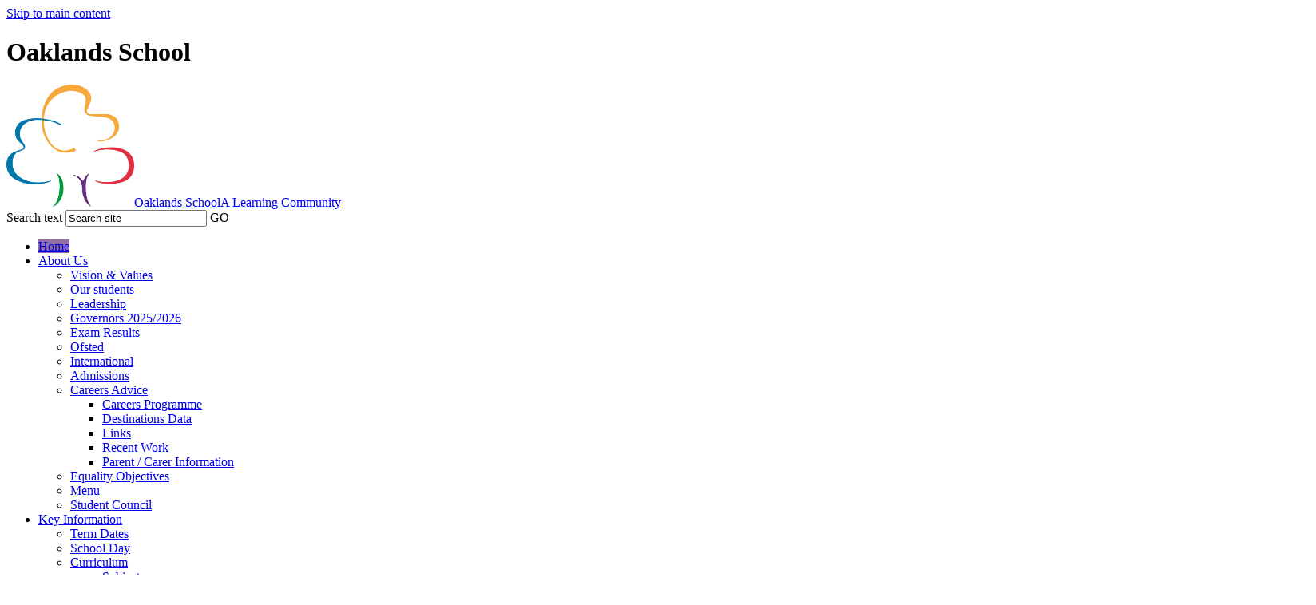

--- FILE ---
content_type: text/html
request_url: https://oaklands.towerhamlets.sch.uk/
body_size: 20505
content:
<!-- from CSV -->
<!DOCTYPE html>
<html lang="en">
<head>
	<!--pageID 4405-->
	
		<meta charset="UTF-8">
        
        <title>Oaklands School - Home</title>

        <meta name="description" content="Welcome to the website of Oaklands School, London" />
        <meta name="keywords" content="Welcome to the website of Oaklands School, London" />
        <meta name="author" content="Oaklands School website"/>
        
                <meta name="robots" content="INDEX, FOLLOW"/>
        
        <meta name="rating" content="General"/>
        <meta name="revisit-after" content="2 days"/>
                
            <meta property="og:site_name" content="Oaklands School" />
<meta property="og:title" content="Home" />
<meta property="og:url" content="https://oaklands.greenhousecms.co.uk/" />
<meta property="og:type" content="website" />
<meta property="og:description" content="Oaklands is a true reflection of the area and brings together learners, both boys and girls, of different ethnicities, abilities and talents." />
<meta name="twitter:card" content="summary" />
<meta name="twitter:title" content="Home" />
<meta name="twitter:description" content="Oaklands is a true reflection of the area and brings together learners, both boys and girls, of different ethnicities, abilities and talents." />
<meta name="twitter:url" content="https://oaklands.greenhousecms.co.uk/" />


<link rel="shortcut icon" href="/favicon.ico" />
        <link rel="icon" href="/favicon.ico" />
	
<link href="/admin/public/c_boxes_buttons.css" rel="stylesheet" type="text/css" />
<link href="/inc/c.css"  rel="stylesheet" type="text/css" media="screen" />

<!-- AOS LIB CSS -->
<link href="/inc/js/include/AOS/aos.css" rel="stylesheet" type="text/css" media="screen" />

<!-- MOBILE / RESPONSIVE -->
	
	<meta name="viewport" content="width=device-width, initial-scale=1, maximum-scale=2">
	

<!-- Import IE8 and IE7 Stylesheets -->
    <!--[if lt IE 9]>
        <script src="http://html5shiv.googlecode.com/svn/trunk/html5.js"></script>
        <link href="/inc/c_IE8.css" rel="stylesheet" type="text/css" media="screen" />
    <![endif]-->
    <!--[if lt IE 8]>
        <link href="/inc/c_IE7.css" rel="stylesheet" type="text/css" media="screen" />
    <![endif]-->

<!-- IE wanrings -->
    <!--[if IE]>
         <div id="ie-warning">
         <p>Sorry, this version of Internet Explorer <strong>may not support certain features</strong>.<br />
         <p>We recommend <a href="https://www.google.com/chrome/" target="_blank">Google Chrome</a>.</p>
         <a onclick="myFunction()">Thank you but no.</a >
         </div>

         <script>
         function myFunction() {
             var x = document.getElementById("ie-warning");
             if (x.style.display === "none") {
                 x.style.display = "block";
             } else {
             x.style.display = "none";
                 }
         }
         </script>
    <![endif]-->

<!-- Current position in navigation -->

<style type="text/css">
	.nav li a#nav1412  					{background-color: rgba(102, 47, 125, .7);}
	#SideHeadingPages li a#subID4405		{text-decoration: none;color: #333333; background: #fff;; }
	#SideHeadingPages li a#childID4405	{text-decoration: none;color: #333333; background: #fff;; }
	ul li.sidelist_li							{display:none;}
	ul li.PPID4405							{display:block; }
#large-btns a span, #large-btns a:first-of-type span {font-size:46px}
</style>

<!-- Import jQuery -->
<script type="text/javascript" src="https://ajax.googleapis.com/ajax/libs/jquery/1.8.3/jquery.min.js"></script>

<!-- If using using Google Webfonts, link to the external CSS file here -->







</head>

<body class="body_4405">



<!-- Wrapper -->

<a href="#mainholder" class="skip-link">Skip to main content</a>

<div id="wrapper">

	

    <!-- Header -->
		<header>
			<div class="header-wrapper">


				<h1 class="hidden" title="Go to home page">Oaklands School</h1><!-- Title -->
				<div id="logo-index" data-aos="fade-left" data-aos-offset="50" data-aos-delay="100" data-aos-duration="800" data-aos-easing="ease" data-aos-mirror="true" data-aos-once="false"><a href="/index.asp"><img src="/i/design/oaklands-school.png"
							width="160px" id="logo" alt="Oaklands School">Oaklands School<span>A Learning Community</span></a></div><!-- Logo -->

				<form name="FormSearch" method="post" action="/inc/Search/" id="FS">
					<label for="search-field" class="hidden">Search text</label>
					<input name="S" type="text" id="search-field" onfocus="resetsearch()" value="Search site" />
					<label for="search-submit" class="hidden">GO</label>
					<INPUT TYPE="image" id="search-submit" src="/i/design/search-ic.png" ALT="Search" WIDTH="15" HEIGHT="15">
				</form>

				<!-- Search Form -->
				<div class="translate">
					<div id="google_translate_element"></div>
				</div>
				<!-- Translate -->

				<nav id="navholder">
				<div class="wrapper" data-aos="fade-left" data-aos-offset="50" data-aos-delay="300" data-aos-duration="800" data-aos-easing="ease" data-aos-mirror="true" data-aos-once="false">
						<ul id="dmenu" class="nav">
<li><a href="/index.asp" id="nav1412">Home</a>
</li><li><a href="/About-Us" id="nav1436">About Us</a>
<ul><li><a href="/Vision-Values">Vision & Values</a>
</li><li><a href="/Our-students">Our students</a>
</li><li><a href="/Leadership">Leadership</a>
</li><li><a href="/Governors-21012020150157">Governors 2025/2026</a>
</li><li><a href="/About-Us/Exam-results">Exam Results</a>
</li><li><a href="/Ofsted">Ofsted</a>
</li><li><a href="/International">International</a>
</li><li><a href="/Admissions">Admissions</a>
</li><li><a href="/Careers-Advice">Careers Advice</a>
<ul><li><a href="/Careers-Programme">Careers Programme</a></li>
<li><a href="/Destinations-Data">Destinations Data</a></li>
<li><a href="/Links">Links</a></li>
<li><a href="/Recent-Work">Recent Work</a></li>
<li><a href="/Parent-Carer-Information">Parent / Carer Information</a></li>
</ul></li><li><a href="/Equalities-Objectives">Equality Objectives</a>
</li><li><a href="/Menu">Menu</a>
</li><li><a href="/Student-Council">Student Council</a>
</li></ul></li><li><a href="/Policies" id="nav1437">Key Information</a>
<ul><li><a href="/Term-Dates">Term Dates</a>
</li><li><a href="/School-Day">School Day</a>
</li><li><a href="/Key-Information/Curriculum">Curriculum</a>
<ul><li><a href="/Subjects">Subjects</a></li>
<li><a href="/Learning-Hub">Learning Hub</a></li>
<li><a href="/GCSE-options">GCSE Options</a></li>
<li><a href="/Work-experience">Work Experience</a></li>
<li><a href="/Year-8-to-Year-9-Options">Year 8 to Year 9 Options 2025</a></li>
<li><a href="/Assessment-and-Reporting">Assessment and Reporting</a></li>
</ul></li><li><a href="/Staff-List">Staff List</a>
<ul><li><a href="/Learning-Teams-2021-2022">Tutor Teams 2024/2025</a></li>
</ul></li><li><a href="/Parents-info">Parents Information</a>
<ul><li><a href="/Parents-evenings">Parents Evenings</a></li>
<li><a href="/School-meals">School Meals</a></li>
<li><a href="/Advice-to-parents">Advice To Parents</a></li>
<li><a href="/UniformandEquipment">Uniform and Equipment</a></li>
<li><a href="/Information-from-Tower-Hamlets">Information from Tower Hamlets</a></li>
<li><a href="/ParentPay">ParentPay</a></li>
<li><a href="/Attendance-and-Punctuality">Attendance and Punctuality</a></li>
<li><a href="/Parent-Forums">Parent Forums</a></li>
<li><a href="/Year-11-Intervention">Year 11 GCSE Exams</a></li>
<li><a href="/Letters-to-Parents-19072023110319">Letters to Parents</a></li>


<li><a href="/London-Mayor-and-MOPAC-Youth-Survey">London Mayor and MOPAC Youth Survey</a></li>


</ul></li><li><a href="/Policies">Policies</a>
</li><li><a href="/SEN-16012020101408">SEND</a>
</li><li><a href="/Year-6-to-7-Transition">Year 6 to 7 Transition</a>
<ul><li><a href="/Open-Days">Open Days 2025</a></li>
</ul></li><li><a href="/Safeguarding">Safeguarding</a>
</li><li><a href="/Literacy-and-Numeracy-Catch-Up-Premuim">Literacy and Numeracy Catch-Up Premuim</a>
</li><li><a href="/Examination-Resources">Examination Resources</a>
</li><li><a href="/Extra-curricular">Extra curricular</a>
<ul><li><a href="/Greenhouse-Sports">Greenhouse Sports</a></li>
</ul></li><li><a href="/Pupil-Premium">Pupil Premium 2024/2025</a>
</li></ul></li><li><a href="/Sixth-Form/Welcome" id="nav1416">Sixth Form</a>
<ul><li><a href="/Sixth-Form/Welcome">Welcome</a>
</li><li><a href="/Sixth-Form/What-makes-us-unique">What makes us unique</a>
</li><li><a href="/Enrichment-programme">Enrichment &amp; Personal Development Programme</a>
</li><li><a href="/Meet-the-team">Meet The Team</a>
</li><li><a href="/Meet-our-students">Meet our students</a>
</li><li><a href="/Courses">Courses</a>
</li><li><a href="/Entry-Requirements">Entry Requirements</a>
</li><li><a href="/Destinations">Destinations</a>
</li><li><a href="/Small-Group-Tuition-Fund">Sixth Form Bursary</a>
</li><li><a href="/Application-Forms">Application Process</a>
<ul><li><a href="/Oaklands-Sixth-Form-Admissions-Policy">Oaklands Sixth Form Admissions Policy</a></li>
</ul></li></ul></li><li><a href="/News" id="nav1414">News</a>
<ul><li><a href="/Diary">Diary Listing</a>
</li><li><a href="/News/Galleries">Galleries</a>
</li><li><a href="/Calendar">Calendar</a>
</li><li><a href="/Oaklands-Newsletters">Oaklands Newsletters</a>
</li></ul></li><li><a href="/Work-with-Us/Welcome" id="nav1438">Work With Us</a>
<ul><li><a href="/Work-with-Us/Welcome">Welcome</a>
</li><li><a href="/Reasons-to-work-at-Oaklands">Reasons to work at Oaklands</a>
</li><li><a href="/Current-vacancies">Current vacancies</a>
<ul>

<li><a href="/Teacher-of-ICT-Computing">Teacher of ICT &amp; Computing</a></li>


</ul></li><li><a href="/Teaching-Partner-School">Initial Teacher Training Partner</a>
</li></ul></li><li><a href="/Intranet" id="nav1466">Intranet</a>
</li><li><a href="/Contact-Us" id="nav1418">Contact Us</a>
</li></ul>
				</div>
		</nav>
		<!-- NavHolder -->

        </div>
    </header>

		<div id="slider">

			

			<div class="wrapper">

				<div id="strapline" data-aos="fade-up" data-aos-offset="50" data-aos-delay="400" data-aos-duration="800" data-aos-easing="ease" data-aos-mirror="true" data-aos-once="false">
					<p>An inclusive secondary school and sixth form for children aged 11 - 19</p>
				</div>

			</div>

			

		</div><!-- Slider -->






	<!-- Main Holder -->

	<div id="mainholder">

	<div id="large-btns" data-aos="fade-up" data-aos-offset="50" data-aos-delay="500" data-aos-duration="800" data-aos-easing="ease" data-aos-mirror="true" data-aos-once="false"><a class="first-btn" href="/Year-6-to-7-Transition/?skipHAP=y" rel="noopener noreferrer" target="_blank"><span>Transition</span></a> <a class="second-btn" href="/Key-Dates"><span>Key Dates</span></a> <a class="third-btn" href="/About-Us/Exam-results"><span>Exam Results</span></a> <a class="fourth-btn" href="/Vision-Values"><span>Vision &amp; Values</span></a></div>
<section id="welcome-sec">
<div class="wrapper" data-aos="fade-left" data-aos-offset="50" data-aos-delay="100" data-aos-duration="800" data-aos-easing="ease" data-aos-mirror="true" data-aos-once="false">
<h2>Welcome to <span>Oaklands School</span></h2>
<p>Oaklands is a wonderful place both to study and work. <strong>We see ourselves as a genuine learning community. Young people and adults alike come here to learn, to take opportunities, and to achieve, knowing that by doing so, they will in turn make a difference in the world around them. We pride ourselves on our outstanding relationships and place kindness at the heart of everything we do. Standards of behaviour are excellent. We expect our students &nbsp;to understand their collective responsibility towards providing a calm and purposeful learning environment for all. To this end, we encourage a culture of mutual respect and self-regulation. We believe in teaching young people to make better choices that influence their decisions. We focus on learning and personal growth. We place a premium on inclusivity- everyone is welcome and each individual in our community matters to us. We are super proud of our students, our school and our community.</strong></p>
<p><strong>If you would like to study here, if you would like to work here, or if you want to form a partnership with us, we would love to hear from you.&nbsp;</strong></p>
<div class="video"><iframe allow="autoplay; fullscreen; picture-in-picture" src="https://player.vimeo.com/video/673525426?h=112e85a27d&amp;badge=0&amp;autopause=0&amp;player_id=0&amp;app_id=58479" width="300" height="150" frameborder="0" style="width: 800px; height: 500px;" allowfullscreen="allowfullscreen" data-mce-fragment="1"></iframe></div>
<br /> <img src="/i/_DSD0718.jpg" width="1066" height="1600" alt="Headteacher image" />
<p class="head-info"><strong>Simon Ramsay</strong><br /><strong>Headteacher</strong></p>
</div>
</section>
<section id="news-sec">
<h2>Latest <span>News</span></h2>
<a class="news-btn" href="/News">View all news</a>

<!DOCTYPE html>
<html lang="en">
<head>
    <meta http-equiv="Content-type" content="text/html; charset=utf-8" />
	<title>Oaklands School - Social Feed</title>
	<link rel="stylesheet" type="text/css" href="/inc/social/css/socialwall.css" media="all" />
	<link href='https://fonts.googleapis.com/css?family=Open+Sans:400italic,700italic,400,700' rel='stylesheet' type='text/css'>
	<script src="https://unpkg.com/twemoji@latest/dist/twemoji.min.js" crossorigin="anonymous"></script>
	<script type="text/javascript" src="https://ajax.googleapis.com/ajax/libs/jquery/1.8.3/jquery.min.js"></script>
    <script type="text/javascript" src="/inc/social/js/jquery.social.stream.1.6.1.js"></script>
	<script type="text/javascript" src="/inc/social/js/jquery.social.stream.wall.1.8.js"></script>

	<script type="text/javascript">
	jQuery(document).ready(function($){
		$('#social-stream').dcSocialStream({
			feeds: {
				// twitter: {
				// 	id: 'heygreenhouse',
				// 	retweets: true,
				// 	replies: false,
				// 	url: '/inc/social/feeds/twitter.php'
				// },
				//instagram : { //full instructions: https://www.springfieldsym.org/wp-content/themes/twentysixteen/jquery-social-stream/
					//id: '!3318319597', //Insert ! followed by your instagram user ID. To get your user ID go to http://www.otzberg.net/iguserid/
					//accessToken: '3318319597.28abbef.660c3bd110324b00aecc506df290186e', //
					//redirectUrl: 'https://www.lewiscourt.org.uk/inc/social/', //as entered in http://instagr.am/developer/
					//clientId: '28abbef0948746e0a36b391e746804cd', //as generated by http://instagr.am/developer/
					//thumb: 'standard_resolution'
				//},
				//facebook: {
					//id: '378581445514091',
					//url: 'feeds/facebook.php',
					//out: 'intro,thumb,text'
				//},
				rss: {
					id: 'https://oaklands.greenhousecms.co.uk/inc/social/feeds/CMSnews.asp',
					url: '/inc/social/feeds/rss.php',
					out: 'intro,thumb,title,user'
				}
			},
			rotate: {
				delay: 0
			},
			//remove: 'https://twitter.com/HeyGreenhouse/status/1144275445476671490',
			height: 550,
			cache: true,
			days: 120,
			limit: 10,
			wall: true,
			filter: false,
			max: 'days'
		});
	});
	</script>

    <style type="text/css">
		.dcsns	{/*padding-left:50px;*/ font-family: 'Open Sans', sans-serif;}
		.stream li.dcsns-rss .inner															{background-color:#fffbf7}
		/*.stream li .section-thumb, .stream li .section-text 								{border-color:#A5103F; background-color:#A5103F; margin-bottom:-5px;}*/
		.stream li.dcsns-facebook .section-thumb, .stream li.dcsns-twitter .section-text 	{border-color:#1DA1F2; background-color:#1DA1F2; margin-bottom:-5px;}
		.stream li.dcsns-facebook .section-thumb, .stream li.dcsns-facebook .section-text 	{border-color:#4267B2; background-color:#4267B2; margin-bottom:-5px;}
		.stream li.dcsns-instagram .section-thumb, .stream li.dcsns-instagram .section-text {border-color:#fbad50; background-color:#fbad50; margin-bottom:-5px;}
		.stream li.dcsns-rss .section-thumb, .stream li.dcsns-rss .section-text 			{border-color:#fffbf7; background-color:#f2a84b; margin-bottom:-5px;}
		.stream li .section-intro															{background: url(/inc/social/images/rss.png) no-repeat 12px center #f2a84b  !important; color:#FFF}
		.stream li.dcsns-facebook .section-intro											{background-image: url(/inc/social/images/facebook.png) !important}
		.stream li.dcsns-instagram .section-intro											{background-image: url(/inc/social/images/instagram.png) !important}
		.stream li.dcsns-twitter .section-intro												{background-image: url(/inc/social/images/twitter.png)  !important;}
		.stream li .section-intro a															{color:#fff !important;}

    .stream li .section-title a {color: #222!important;}

	</style>
</head>
<body class="socialwallbody">


<div id="social-stream"></div>

</body>
</html>
</html>

</section>
<section id="curriculum-sec">
<div class="wrapper" data-aos="fade-right" data-aos-offset="200" data-aos-delay="200" data-aos-duration="800" data-aos-easing="ease" data-aos-mirror="true" data-aos-once="false">
<h2>Our <span>Curriculum</span></h2>
<ul class="curriculum-panel">
<li><a class="yellow popup-with-zoom-anim" href="#Art"> <span class="cv-text">Art</span> <span class="cv-img"><span class="cv-img"><img src="/i/design/curr-icons/Art.png" /></span></span>
<h2>Art</h2>
</a>
<section id="Art" class="zoom-anim-dialog mfp-hide modal-yellow">
<h2 class="modal-h2">Art</h2>
<h2 style="text-align: center;">Why is Art Important?</h2>
<p>Art education connects students with their own culture as well as with the wider world; it stimulates creativity and imagination. It helps develop motor skills, language skills, social skills, decision-making, risk-taking, and inventiveness. Art provides challenges for learners at all levels.&nbsp;</p>
<p><br /><br /></p>
<p style="text-align: center;"><a href="/Art">Read More</a></p>
</section>
</li>
<li><a class="yellow popup-with-zoom-anim" href="#Business"> <span class="cv-text">Business</span> <span class="cv-img"><span class="cv-img"><img src="/i/design/curr-icons/Business.png" /></span></span>
<h2>Business</h2>
</a>
<section id="Business" class="zoom-anim-dialog mfp-hide modal-yellow">
<h2 class="modal-h2">Business</h2>
<h2>Why is Business important?</h2>
<p><span>The effects of business activities are felt across the lives of all people, whether they own a business, invest their savings in shares, are employed or are a consumer. Therefore, studying business helps students understand how business activities have an impact on the lives of everyone. Students learn about the different functional areas that operate within a business, the internal and external influences that contribute to business success or failure, and the strategies employed by business to meet their objectives. The course also develops many employability skills and transferable skills to support students with further study and employment. Therefore, business is an important subject to be more knowledgeable and skilled, as a future employee, a consumer or an entrepreneur.</span></p>
<p style="text-align: center;"><a href="/Business/">Read More</a></p>
</section>
</li>
<li><a class="yellow popup-with-zoom-anim" href="#Dance"> <span class="cv-text">Dance</span> <span class="cv-img"><span class="cv-img"><img src="/i/design/curr-icons/Dance.png" /></span></span>
<h2>Dance</h2>
</a>
<section id="Dance" class="zoom-anim-dialog mfp-hide modal-yellow">
<h2 class="modal-h2">Dance</h2>
<h2>Why is Dance important?</h2>
<p>Dance is an important vehicle for self expression and interpreting the world around us in a creative form. Dance can be moving, powerful and memorable. Dance teaches the importance of movement, fitness and body conditioning in a variety of ways and disciplines. Creative thinking skills are developed through dance, as well as learning the values of discipline, commitment and work ethic. Self confidence develops as students face challenges to master new goals, learning to apply themselves and accomplish any task put before them.&nbsp;</p>
<p>Dance also enhances skills of perception, observation, and concentration; which will undoubtedly help students in all of their school subjects</p>
<p style="text-align: center;"><a href="/Dance/">Read More</a></p>
</section>
</li>
<li><a class="yellow popup-with-zoom-anim" href="#Drama"> <span class="cv-text">Drama</span> <span class="cv-img"><span class="cv-img"><img src="/i/design/curr-icons/Drama.png" /></span></span>
<h2>Drama</h2>
</a>
<section id="Drama" class="zoom-anim-dialog mfp-hide modal-yellow">
<h2 class="modal-h2">Drama</h2>
<h2>Why is Drama important?</h2>
<p>From ancient times, the theatre has been used as an important vehicle for the expression of powerful messages and emotions. Drama develops the vital skills of independence, appreciation, concentration, cooperation, confidence, communication, empathy and critical thinking. Most importantly, Drama inspires creativity.</p>
<p style="text-align: center;"><a href="/Drama/">Read More</a></p>
</section>
</li>
<li><a class="yellow popup-with-zoom-anim" href="#Economics"> <span class="cv-text">Economics</span> <span class="cv-img"><span class="cv-img"><img src="/i/design/curr-icons/Economics.png" /></span></span>
<h2>Economics</h2>
</a>
<section id="Economics" class="zoom-anim-dialog mfp-hide modal-yellow">
<h2 class="modal-h2">Economics</h2>
<h2>Why is Economics important?</h2>
<p>Economics is an important subject, which develops students&rsquo; skills in questioning national and global economic issues. It has never been more a more current and topical subject than during this period of time. The content learnt in economics is relevant and will support student in a range of career disciplines.</p>
<p style="text-align: center;"><a href="/Economics/">Read More</a></p>
</section>
</li>
<li><a class="yellow popup-with-zoom-anim" href="#English"> <span class="cv-text">English</span> <span class="cv-img"><span class="cv-img"><img src="/i/design/curr-icons/english.png" /></span></span>
<h2>English</h2>
</a>
<section id="English" class="zoom-anim-dialog mfp-hide modal-yellow">
<h2 class="modal-h2">English</h2>
<h2>Why is English important?</h2>
<p>English unlocks the power of expression. Being skilled in English means being able to express ourselves and to appreciate the importance of the written and spoken word in our own lives and in the lives of those who have lived before us. It means being able to communicate in a variety of different and perhaps challenging situations; it means understanding the world around us and it means understanding other people. Studying English through a range of plays, poems, novels and non-fiction texts enables us to learn empathy and to try to understand people who might have very different perspectives and experiences from our own.</p>
<p style="text-align: center;"><a href="/English">Read More</a></p>
</section>
</li>
<li><a class="yellow popup-with-zoom-anim" href="#Technology"> <span class="cv-text">Technology</span> <span class="cv-img"><span class="cv-img"><img src="/i/design/curr-icons/Technology.png" /></span></span>
<h2>Design Technology</h2>
</a>
<section id="Technology" class="zoom-anim-dialog mfp-hide modal-yellow">
<h2 class="modal-h2">Design Technology</h2>
<h2>Why is Design Technology important?</h2>
<p>Everything we use has been designed by someone to solve a problem. Design Technology develops students' problem solving skills in a creative way. They learn how to take risks and become resourceful, innovative, enterprising and capable citizens. The design technology classroom is a place where students can draw on disciplines such as mathematics, science, engineering, computing and art and see how these subjects are linked.</p>
<p style="text-align: center;"><a href="/Technology">Read More</a></p>
</section>
</li>
<li><a class="yellow popup-with-zoom-anim" href="#Geography"> <span class="cv-text">Geography</span> <span class="cv-img"><span class="cv-img"><img src="/i/design/curr-icons/Geography.png" /></span></span>
<h2>Geography</h2>
</a>
<section id="Geography" class="zoom-anim-dialog mfp-hide modal-yellow">
<h2 class="modal-h2">Geography</h2>
<h2>Why is Geography important?</h2>
<p>Geography helps us to understand the complexity and diversity of the planet Earth, both in terms of its physical nature and how we interact with its environment. Geography helps us to understand the evolution of people, their ideas, places and environments. It also enables us to make sensible judgements about matters involving relationships between the physical environment and society. Geography helps us to better understand global interdependence and to become a better global citizen.&nbsp;</p>
<p style="text-align: center;"><a href="/Geography">Read More</a></p>
</section>
</li>
<li><a class="yellow popup-with-zoom-anim" href="#Government-Politics"> <span class="cv-text">Government &amp; Politics</span> <span class="cv-img"><span class="cv-img"><img src="/i/design/curr-icons/Government.png" /></span></span>
<h2>Government &amp; Politics</h2>
</a>
<section id="Government-Politics" class="zoom-anim-dialog mfp-hide modal-yellow">
<h2 class="modal-h2">Government &amp; Politics</h2>
<h2>Why is Politics important?</h2>
<p>Political knowledge helps us to ask fundamental questions of where power lies in our local, national and global communities: why are elections called? How are humans &lsquo;naturally&rsquo; inclined to act? Why has the UN been unable to take action to prevent war crimes in Syria? Through studying politics, students have the chance to develop a critical understanding of the world around them and to challenge assumptions they may hold.&nbsp;</p>
<p style="text-align: center;"><a href="/Government-Politics/">Read More</a></p>
</section>
</li>
<li><a class="yellow popup-with-zoom-anim" href="#Health-Social-Care"> <span class="cv-text">Health &amp; Social Care</span> <span class="cv-img"><span class="cv-img"><img src="/i/design/curr-icons/Health.png" /></span></span>
<h2>Health &amp; Social Care</h2>
</a>
<section id="Health-Social-Care" class="zoom-anim-dialog mfp-hide modal-yellow">
<h2 class="modal-h2">Health &amp; Social Care</h2>
<h2>Why is Health &amp; Social Care important?</h2>
<p>What would the world be like if there was no such thing as Health and Social Care? We need empathic, caring and kind hearted people for those that are vulnerable in our society. Health and Social Care therefore plays an integral role in our local community, allowing young people to embed&nbsp; in their everyday life: to be compassionate to those around us; to be competent at whatever they decide to do; to demonstrate care to those who are unable to look after themselves; to be committed to provide the best service possible; to be courageous and step out of their comfort zone and finally, to maintain effective communication to all that surround them. Through the study of Health and Social Care, the dedicated members of our team try to instil the caring and respectful nature in our students, preparing them for the dynamic world of health and social care professions.&nbsp;</p>
<p style="text-align: center;"><a href="/Health-Social-Care">Read More</a></p>
</section>
</li>
<li><a class="yellow popup-with-zoom-anim" href="#History"> <span class="cv-text">History</span> <span class="cv-img"><span class="cv-img"><img src="/i/design/curr-icons/History.png" /></span></span>
<h2>History</h2>
</a>
<section id="History" class="zoom-anim-dialog mfp-hide modal-yellow">
<h2 class="modal-h2">History</h2>
<h2>Why is History important?</h2>
<p>History is an enquiry into the past, in all its diversity. As historians, we ask difficult questions of our predecessors and their lives. Did England welcome the Reformation? Were the enslaved able to resist their enslavement? Did the Norman Conquest transform England? Did the Mansa of Mali rule like the Oba of Benin? <br />In answering these questions we make claims about the past that require careful and thoughtful uses of sources of contemporary evidence. <br />In doing so we develop curious and critical learners. A student who embraces History is a student who is empowered to change the world.</p>
<p style="text-align: center;"><a href="/History/">Read More</a></p>
</section>
</li>
<li><a class="yellow popup-with-zoom-anim" href="#ICT"> <span class="cv-text">ICT</span> <span class="cv-img"><span class="cv-img"><img src="/i/design/curr-icons/ICT.png" /></span></span>
<h2>ICT</h2>
</a>
<section id="ICT" class="zoom-anim-dialog mfp-hide modal-yellow">
<h2 class="modal-h2">ICT</h2>
<h2>Why is ICT important?</h2>
<p>ICT is very important to the success of our students in a digital, inter-connected world. ICT is a discrete academic discipline but is also embedded in virtually every area of academic study, since the use of computer technologies, data and digital storytelling have become essential skills. Additionally, computer technology has become an important tool in creative expression, supporting an exponential growth in the ability of artists, including musicians, gamers and filmmakers, to self-publish and to collaborate with people from around the world.</p>
<p style="text-align: center;"><a href="/ICT/">Read More</a></p>
</section>
</li>
<li><a class="yellow popup-with-zoom-anim" href="#Mathematics"> <span class="cv-text">Mathematics</span> <span class="cv-img"><span class="cv-img"><img src="/i/design/curr-icons/Maths.png" /></span></span>
<h2>Mathematics</h2>
</a>
<section id="Mathematics" class="zoom-anim-dialog mfp-hide modal-yellow">
<h2 class="modal-h2">Mathematics</h2>
<h2>Why is Mathematics important?</h2>
<p>Mathematical literacy underpins our understanding of the world. It allows us to solve problems, create models to understand situations and develop our logic and reasoning. A strong mathematics education enables students to protect themselves from misinformation, increase their probability of employment in a variety of fields and navigate the financial decisions of adult life effectively. Proficiency in maths enables proficiency in other subjects and disciplines, from physics to food preparation, geography to economics.&nbsp;</p>
<p style="text-align: center;"><a href="/Mathematics/">Read More</a></p>
</section>
</li>
<li><a class="yellow popup-with-zoom-anim" href="#MFL"> <span class="cv-text">MFL</span> <span class="cv-img"><span class="cv-img"><img src="/i/design/curr-icons/MFL.png" /></span></span>
<h2>MFL</h2>
</a>
<section id="MFL" class="zoom-anim-dialog mfp-hide modal-yellow">
<h2 class="modal-h2">MFL</h2>
<h2>Why are Modern Foreign Languages important?</h2>
<p>Studying a modern foreign language opens students&rsquo; minds to other cultures. This makes them better citizens who understand and respect differences between people, as learning how to interact with speakers of other languages can help you see things from a range of perspectives and enables people to operate cross-culturally. Technology, globalisation and ease of international travel are bringing more of the world within our reach, and in speaking a modern foreign language we are able to engage with this more fully. Learning a language develops your problem-solving skills, and makes you more adaptable, resourceful, and creative.</p>
<p style="text-align: center;"><a href="/MFL">Read More</a></p>
</section>
</li>
<li><a class="yellow popup-with-zoom-anim" href="#Physical-Education"> <span class="cv-text">Physical Education</span> <span class="cv-img"><span class="cv-img"><img src="/i/design/curr-icons/PE.png" /></span></span>
<h2>Physical Education</h2>
</a>
<section id="Physical-Education" class="zoom-anim-dialog mfp-hide modal-yellow">
<h2 class="modal-h2">Physical Education</h2>
<h2>Why is Physical Education important?</h2>
<p>Physical Education is important as it supports students to become physically confident in a way which promotes healthy, active lifestyles. A high quality physical education programme at Oaklands inspires students to succeed and excel in physically demanding activities and competitive sports. Opportunities to compete in sports and other activities builds character and helps to embed values such as fairness and respect.</p>
<p style="text-align: center;"><a href="/Physical-Education">Read More</a></p>
</section>
</li>
<li><a class="yellow popup-with-zoom-anim" href="#Psychology"> <span class="cv-text">Psychology</span> <span class="cv-img"><span class="cv-img"><img src="/i/design/curr-icons/Psychology.png" /></span></span>
<h2>Psychology</h2>
</a>
<section id="Psychology" class="zoom-anim-dialog mfp-hide modal-yellow">
<h2 class="modal-h2">Psychology</h2>
<h2>Why is Psychology important?</h2>
<p>Lorem ipsum dolor sit amet, consectetur adipisicing elit. Porro laudantium tempore facere cupiditate a placeat laboriosam, beatae! Sequi voluptatum, obcaecati, alias repudiandae vel rem odio deleniti, laudantium maxime dolorum sed.</p>
<p style="text-align: center;"><a href="/Psychology/">Read More</a></p>
</section>
</li>
<li><a class="yellow popup-with-zoom-anim" href="#PSHE"> <span class="cv-text">PSHE</span> <span class="cv-img"><span class="cv-img"><img src="/i/design/curr-icons/PSHE.png" /></span></span>
<h2>PSHE</h2>
</a>
<section id="PSHE" class="zoom-anim-dialog mfp-hide modal-yellow">
<h2 class="modal-h2">PSHE</h2>
<h2>Why is PSHE important?</h2>
<p>From making responsible decisions about alcohol to succeeding in their first job, PSHE education helps pupils to manage many of the most critical opportunities, challenges and responsibilities they will face growing up. It helps students develop the knowledge, skills and attributes they need to thrive as individuals, family members and members of society. PSHE education helps children and young people to achieve their potential by supporting their wellbeing and tackling issues that can affect their ability to learn, such as anxiety and unhealthy relationships. PSHE education also helps pupils to develop skills and aptitudes - like teamwork, communication, and resilience - that are crucial to navigating the challenges and opportunities of the modern world, and are increasingly valued by employers.</p>
<p style="text-align: center;"><a href="/PSHE/">Read More</a></p>
</section>
</li>
<li><a class="yellow popup-with-zoom-anim" href="#Religious-Studies"> <span class="cv-text">Religious Studies</span> <span class="cv-img"><span class="cv-img"><img src="/i/design/curr-icons/RE.png" /></span></span>
<h2>Religious Studies</h2>
</a>
<section id="Religious-Studies" class="zoom-anim-dialog mfp-hide modal-yellow">
<h2 class="modal-h2">Religious Studies</h2>
<h2>Why is Religious Studies important?</h2>
<p>Religious Studies makes a key and unique contribution to understanding British heritage, plurality, values and futures. In Religious Studies pupils learn to respect themselves and understand their own identity, to respect others, and to understand their own and others' rights and responsibilities. It enables pupils to consider and respond to a range of important questions related to their own spiritual development, the development of values and attitudes and fundamental questions concerning the meaning and purpose of life. Religious Education is an essential component of a broad and balanced curriculum.</p>
<p style="text-align: center;"><a href="/RE">Read More</a></p>
</section>
</li>
<li><a class="yellow popup-with-zoom-anim" href="#Sciences"> <span class="cv-text">Sciences</span> <span class="cv-img"><span class="cv-img"><img src="/i/design/curr-icons/Science.png" /></span></span>
<h2>Sciences</h2>
</a>
<section id="Sciences" class="zoom-anim-dialog mfp-hide modal-yellow">
<h2 class="modal-h2">Sciences</h2>
<h2>Why is Science important?</h2>
<p>Science allows us to understand how things work and why things happen. It is through a passion for science that humans have managed to solve problems in every walk of life, from ever improving medical care in hospitals through to engineering the world&rsquo;s tallest buildings. The core task of scientists in every field is to appraise information and draw out conclusions, enabling them to ascertain the validity of information. Therefore, those that study science improve their ability to think critically about data and information: skills which have never been more important in our increasingly complex world.&nbsp;</p>
<p style="text-align: center;"><a href="/Science">Read More</a></p>
</section>
</li>
<li><a class="yellow popup-with-zoom-anim" href="#Sociology"> <span class="cv-text">Sociology</span> <span class="cv-img"><span class="cv-img"><img src="/i/design/curr-icons/Sociology.png" /></span></span>
<h2>Sociology</h2>
</a>
<section id="Sociology" class="zoom-anim-dialog mfp-hide modal-yellow">
<h2 class="modal-h2">Sociology</h2>
<h2>Why is Sociology important?</h2>
<p>Sociology is the study of the modern society in which we live. Sociologists look to analyse and interpret human behaviour and how the society in which we live influences our social actions and relationships. Sociology is a subject for people with an inquisitive mind who are interested in the social world around them. In this subject students investigate factors such as crime, media, religion, the family, education, politics, wealth, poverty, culture, beliefs and attitudes.</p>
<p style="text-align: center;"><a href="/Sociology/">Read More</a></p>
</section>
</li>
</ul>
</div>
</section>
<section id="school-stats">
<div class="wrapper" data-aos="fade-left" data-aos-offset="200" data-aos-delay="200" data-aos-duration="800" data-aos-easing="ease" data-aos-mirror="true" data-aos-once="false">
<h2>School <span>Results&nbsp;</span></h2>
<div class="performance-box">
<div id="performance-group">
<div class="donut-item">
<div id="performance" data-donut="72">80</div>
<p>of all students gained grade 4 or higher in English, Maths and Science</p>
</div>
<div class="donut-item">
<div class="white-text" id="performance2" data-donut="22">83</div>
<p>of English grades 4 or higher</p>
</div>
<div class="donut-item">
<div id="performance3" data-donut="63">88</div>
<p>A*-C pass rate at A Level</p>
</div>
<div class="donut-item">
<div class="white-text" id="performance4" data-donut="86">64</div>
<p>A*-B pass rate at A Level</p>
</div>
<div class="donut-item">
<div id="performance5" data-donut="63">66</div>
<h2 class="point-value">0.66</h2>
<p>Progress 8 score well above national average</p>
</div>
</div>
</div>
</div>
</section>

	</div>
</div>




<!-- Footer -->
<footer>
  <a href="#wrapper" id="scroller"></a>

  <div class="wrapper" data-aos="fade-left" data-aos-offset="50" data-aos-delay="100" data-aos-duration="800" data-aos-easing="ease" data-aos-mirror="true" data-aos-once="false">
    <h2>Contact <span>Us</span></h2>
    <p class="address">Old Bethnal Green Road, London E2 6PR</p>
    <p class="telephone">T: +44(0)20 7613 1014 | F: +44(0)20 7729 3756</p>
    <a href="mailto:reception@oaklands.towerhamlets.sch.uk?subject=Enquiry%20from%20website">reception@oaklands.towerhamlets.sch.uk</a>
    <!-- Contact Details -->
  </div>

  <div id="map">

    <iframe
      src="https://www.google.com/maps/embed?pb=!1m18!1m12!1m3!1d2482.1489389992403!2d-0.06434548397346516!3d51.528828016956794!2m3!1f0!2f0!3f0!3m2!1i1024!2i768!4f13.1!3m3!1m2!1s0x48761cc4bb76cc17%3A0x9e670ca1fee42644!2sOaklands%20Secondary%20School!5e0!3m2!1sen!2suk!4v1576319098830!5m2!1sen!2suk"
      width="100%" height="440" frameborder="0" style="border:0;" allowfullscreen=""></iframe>

  </div>
</footer>

<section id="awards">
<div class="CMSawards" contenteditable="false">
<p></p>
<ul>
<li><img src="/i/graphics/awards/1.png" width="277" height="70" alt="" /></li>
<li><img src="/i/graphics/awards/2.png" width="206" height="52" alt="" /></li>
<li><img src="/i/graphics/awards/3.png" width="206" height="52" alt="" /></li>
<li><img src="/i/graphics/awards/4.png" width="206" height="52" alt="" /></li>
<li><img src="/i/TH_LOCAL_OFFER_LOGO.jpg" width="1013" height="245" alt="" /></li>
<li><img src="/i/graphics/awards/5.png" width="206" height="52" alt="" /></li>
<li><img src="/i/photos/ISA_19-22.jpg" width="1600" height="1600" /></li>
<li><img src="/i/BronzeAccreditationSTARStfl22Footer2.png" width="425" height="165" /></li>
</ul>
</div>
<p></p>
<div style="clear: both;"></div>
<div style="clear: both;"></div>


</section>


	<div class="sub-footer">
		<div class="wrapper">
			<p class="copyright">Copyright &copy; 2026 &middot; <a href="/legal">Legal Information</a></p>

			<p id="credit">School Website Design by <a href="http://www.grebotdonnelly.com/" target="blank">Grebot Donnelly Ltd</a> and <a href="https://www.greenhouseschoolwebsites.co.uk" target="_blank">Greenhouse School Websites</a></p>
		</div>
	</div>

<!-- AOS LIB JS -->
<script type="text/javascript" src="/inc/js/include/AOS/aos.js"></script>

<script>
  AOS.init();
</script>

<!-- donut wheels -->
<script src="https://d3js.org/d3.v3.min.js"></script>
<script src="https://cdnjs.cloudflare.com/ajax/libs/waypoints/2.0.5/waypoints.min.js"></script>
<script type="text/javascript" src="/inc/js/optional/doughnut-graphic.js"></script>
<script src="/inc/js/waypoints.min.js" type="text/javascript"></script>

<!-- Translate -->
<script type="text/javascript" src="//translate.google.com/translate_a/element.js?cb=googleTranslateElementInit"></script>
<script type="text/javascript">
  function googleTranslateElementInit() {
    new google.translate.TranslateElement({
      pageLanguage: 'en'
    }, 'google_translate_element');
  }
</script>

<script type="text/javascript" src="/inc/js/scripts.min.js"></script>

<script type="text/javascript">
  $(document).ready(function() {
    $('.popup-with-zoom-anim').magnificPopup({
      type: 'inline',
      fixedContentPos: false,
      fixedBgPos: true,
      overflowY: 'auto',
      closeBtnInside: true,
      preloader: false,
      midClick: true,
      removalDelay: 300,
      mainClass: 'my-mfp-zoom-in'
    });
  });
</script>
<script src="/inc/js/jquery.magnific-popup.min.js"></script>

<script type="text/javascript">
  // Mobile Navigation
  $(document).ready(function() {
    $('nav#navholder .wrapper').meanmenu({
      meanMenuContainer: '#wrapper', // Choose where meanmenu will be placed within the HTML
      meanScreenWidth: "990", // set the screen width you want meanmenu to kick in at
      meanRevealPosition: "center", // left right or center positions
      meanRevealPositionDistance: "", // Tweak the position of the menu from the left / right
      meanShowChildren: true, // true to show children in the menu, false to hide them
      meanExpandableChildren: true, // true to allow expand/collapse children
      meanRemoveAttrs: true, // true to remove classes and IDs, false to keep them
      meanDisplay: "block", // override display method for table cell based layouts e.g. table-cell
      removeElements: "" // set to hide page elements
    });
  });

  var p = parseInt($('#performance').text());
  $("#performance").data('donut', p);

  var p2 = parseInt($('#performance2').text());
  $("#performance2").data('donut', p2);

  var p3 = parseInt($('#performance3').text());
  $("#performance3").data('donut', p3);

  var p4 = parseInt($('#performance4').text());
  $("#performance4").data('donut', p4);

  var p5 = parseInt($('#performance5').text());
  $("#performance5").data('donut', p5);

  //	Scroll smoothly to #link

  $('a[href*="#"]:not([href="#"])').click(function() {
    if (location.pathname.replace(/^\//, '') == this.pathname.replace(/^\//, '') && location.hostname == this.hostname) {
      var target = $(this.hash);
      target = target.length ? target : $('[name=' + this.hash.slice(1) + ']');
      if (target.length) {
        $('html, body').animate({
          scrollTop: target.offset().top
        }, 1000);
        return false;
      }
    }
  });

  		

  //Calculate hero height
  $(function() {
    $(window).bind("resize", function() {
      var height = $(window).height();
      $('#slider').height(height + 25);
    }).trigger("resize");
  });

  		


  // Backstretch
  $("#slider").backstretch([
           	  	"/i/photos/Gallery/home/_DSD0822.jpg" , 
  	  	"/i/photos/Gallery/home/_DSD0878.jpg" , 
  	  	"/i/photos/Gallery/home/_DSD1032.jpg" , 
  	  	"/i/photos/Gallery/home/_DSD1069.jpg" , 
  	  	"/i/photos/Gallery/home/_DSD1180.jpg" , 

     ], {duration: 5000, fade: 500}
       );
       <!-- banimgs = 6 banimgsize = 337500 -->


  // Reset site search form on focus
  function resetsearch() {
    $("#search-field").val("");
  }

  $(document).ready(function() {

    // Check to see if there's anything in sidebar
    var cl = $('.ColumnLeft nav').length;
    var cr = $('.ColumnRight nav').length;


    // Finding an li inside the div
    var awb = $('.CMSawards li img').length;

    // If nothing added via CMS
    if (awb == 0) {
      $('.CMSawards').attr('class', 'hidden');
      $('#awards').hide();
    }


    // If sidebars are empty, change Content2Column to Content1Column
    if (cl == 0 && cr == 0) {
      $('.Content2Column').attr('class', 'Content1Column');
      // $('.ColumnLeft, .ColumnRight').hide();
    }

    // Add parent class to 2nd level links with children
    $("#dmenu li li a").each(function() {
      if ($(this).next().length > 0) {
        $(this).addClass("parent");
      };
    });

    // Add doubleTapToGo to navigation links
    $("#dmenu li:has(ul)").doubleTapToGo(); /* touch device menus */

  });

  //RESPONSIVE CODE
  function checkWidth() {
    var windowSize = $(window).width();
    if (windowSize < 990) {
      // If mobile: Insert sidebar after Content2Column
      $(".ColumnLeft").insertAfter(".Content2Column");
      $(".ColumnRight").insertAfter(".Content2Column");
    } else {
      // Otherwise reposition sidebar before Content2Column
      $(".ColumnLeft").insertBefore(".Content2Column");
      $(".ColumnRight").insertBefore(".Content2Column");
    }
  }
  checkWidth();
  $(window).bind('resize orientationchange', function() {
    checkWidth();
  });

  //Close modal
  $(function() {
    $(".close-CMSmodal").click(function() {
      $(".message-CMSmodal").addClass("hide-CMSmodal");
      $(".CMSmodal-home").addClass("CMSmodal-bg");
    });
  });


  //prevent # link from having action
  $('a[href="#"]').click(function(e) {
  e.preventDefault();
  });
</script>



<!-- reload on orientation or size change -->
<script type="text/javascript">
    window.onorientationchange = function() { 
        var orientation = window.orientation; 
            switch(orientation) { 
                case 0:
                case 90:
                case -90: window.location.reload(); 
                break; } 
    };
</script><!--end orientation code-->




<script type="text/javascript" charset="UTF-8" src="/admin/public/cookies.js"></script>




    <!-- Modal -->
	
        <link href="/inc/modal/modal.css" rel="stylesheet" type="text/css" />
        <script type="text/javascript">
            //Close modal
            $(function () {
                $(".close-CMSmodal").click(function (e) {
                    e.preventDefault();
                    //$(".message-CMSmodal").slideDown();
                    $(".message-CMSmodal").addClass("hide-CMSmodal");
                    $(".CMSmodal-home").addClass("CMSmodal-bg");
                    $(".open-CMSmodal").addClass("shake-it-baby");
                    $(".open-CMSmodal").css({ display: "block" });
                    $(".open-CMSmodal").prop("title", "Re-open the notice");
                    $('.confetti').css('display', 'none');
                });
            });
            // Re-open modal
            $(function () {
                $(".open-CMSmodal").click(function (e) {
                    e.preventDefault();
                    $(".message-CMSmodal").removeClass("hide-CMSmodal");
                    $(".CMSmodal-home").removeClass("CMSmodal-bg");
                    $(".open-CMSmodal").removeClass("shake-it-baby");
                    $(".open-CMSmodal").css({ display: "none" });
                    $('.confetti').css('display', 'block');
                });
            });

            $(document).ready(function () {
                addConfetti();
            });

            function addConfetti() {
				const popup = $('.celebrationContainer');

				if (popup.length > 0) {
					for (var i = 0; i < 100; i++) {
						var c = document.createElement('div');
						c.className = 'confetti';
						c.style.left = Math.random() * 100 + '%';
						c.style.background = 'hsl(' + Math.random() * 360 + 'deg,100%,50%)';
						c.style.animationDuration = (Math.random() * 3) + 19 + 's';
						c.style.animationDelay = Math.random() * 2 + 's';
						c.style.zIndex = parseInt(popup.css('zIndex')) + i - 50;
						popup[0].appendChild(c);
					}
				}
			}
        </script>
        <!-- ModalPreview NOT y --><!-- ModalFileName = modal.asp  ----- ModalText = 
<div class="CMSmodal-home mceNonEditable">
<div class="message-CMSmodal mceNonEditable">
<div class="CMSmodal-content mceNonEditable"><a class="close-CMSmodal mceNonEditable" href="#"><img src="/inc/modal/close.png" /></a>
<div class="CMSmodal-text mceNonEditable">
<div class="CMSmodal">
<h1 style="text-align: center;"><span style="color: #800080;">&nbsp; &nbsp; SPRING&nbsp;term&nbsp;2026</span>&nbsp;<span style="font-size: 14pt;">&nbsp;</span>&nbsp;&nbsp;&nbsp;</h1>
<p><span style="font-size: 18pt; color: black; background: white;">Read our latest Oaklands newsletter <strong><a href="/January_2026_Oaklands_Newsletter_-_Issue_10.pdf">here</a></strong><a href="/docs/OAKLANDS_NEWS_October___1_.pdf">.</a></span></p>
<h2>Applications Oaklands Sixth Form for external students for September 2026 now open from Tuesday 6th January and close Friday 6th February 2026. Access the&nbsp;<a style="background-color: #ffffff;" href="https://oaklandsschool.applicaa.com/" rel="noopener noreferrer" target="_blank">link here</a>.</h2>
<h2>Students Year 7-11 are invited to complete the&nbsp;London Mayor and MOPAC Youth Survey. Click <a href="/London-Mayor-and-MOPAC-Youth-Survey">here</a> to read more.</h2>
</div>
</div>
</div>
</div>
</div>
<div style="clear: both;" id="tempdiv"></div>
<div style="clear: both;" id="tempdiv">&Atilde;&sbquo;&Acirc;&nbsp;</div>
<div style="clear: both;" id="tempdiv">&Acirc;&nbsp;</div>

 ---- request(ModalPreview) =  --><button class="open-CMSmodal" title="Re-open the notice"></button>

<div class="CMSmodal-home mceNonEditable">
<div class="message-CMSmodal mceNonEditable">
<div class="CMSmodal-content mceNonEditable"><a class="close-CMSmodal mceNonEditable" href="#"><img src="/inc/modal/close.png" /></a>
<div class="CMSmodal-text mceNonEditable">
<div class="CMSmodal">
<h1 style="text-align: center;"><span style="color: #800080;">&nbsp; &nbsp; SPRING&nbsp;term&nbsp;2026</span>&nbsp;<span style="font-size: 14pt;">&nbsp;</span>&nbsp;&nbsp;&nbsp;</h1>
<p><span style="font-size: 18pt; color: black; background: white;">Read our latest Oaklands newsletter <strong><a href="/January_2026_Oaklands_Newsletter_-_Issue_10.pdf">here</a></strong><a href="/docs/OAKLANDS_NEWS_October___1_.pdf">.</a></span></p>
<h2>Applications Oaklands Sixth Form for external students for September 2026 now open from Tuesday 6th January and close Friday 6th February 2026. Access the&nbsp;<a style="background-color: #ffffff;" href="https://oaklandsschool.applicaa.com/" rel="noopener noreferrer" target="_blank">link here</a>.</h2>
<h2>Students Year 7-11 are invited to complete the&nbsp;London Mayor and MOPAC Youth Survey. Click <a href="/London-Mayor-and-MOPAC-Youth-Survey">here</a> to read more.</h2>
</div>
</div>
</div>
</div>
</div>
<div style="clear: both;" id="tempdiv"></div>
<div style="clear: both;" id="tempdiv">&Atilde;&sbquo;&Acirc;&nbsp;</div>
<div style="clear: both;" id="tempdiv">&Acirc;&nbsp;</div>


        <!-- modal end -->
        
        


<!-- hide sidebars if empty -->
<script type="text/javascript">
	var cleft = $.trim($('.ColumnLeft').text()).length;
	var cright = $.trim($('.ColumnRight').text()).length;
	// If sidebars are empty, change Content2Column to Content1Column
	if (cleft < 4 && cright < 4) {
	  $('.Content2Column').attr('class','Content1Column');
	  $('.ColumnLeft, .ColumnRight').hide();	}
	if (cleft > 4 && cright < 4) {
	  $('.Content3Column').attr('class','Content2Column');
	  $('.ColumnRight').hide();	}
	if (cleft < 4 && cright > 4) {
	  $('.Content3Column').attr('class','Content2Column');
	  $('.ColumnLeft').hide();	}
</script>
<!--end sidebar hide -->




<script type="text/javascript">	
	//// add tableborder class on small displays
	if ($(window).width() < 960) {
		$('table').each(function() {
			if ($(this).prop('scrollWidth') > $(this).width() ) {
				$(this).wrap("<div class='js-scrollable'></div>");
				if (!$(this).attr('class') || !$(this).attr('class').length) $(this).addClass('tableborder')
				new ScrollHint('.js-scrollable');
				}						
			})
	}
	
	if ($(window).width() < 500) {
		var MobileImage = $('#mainholder img');
			MobileImage.each(function () {
				var that = $(this);
				if (that.width() > 200) {
					that.addClass('imagefullwidth');
				}
			})
	}
	
	$( window ).resize(function() {
			$('table').each(function() {
					if (!$(this).attr('class') || !$(this).attr('class').length) $(this).addClass('tableborder')
				})
	});
	//$('table').click(function () {
		//$(".scroll-hint-icon'").hide();
		//});

	// block search from submitting if empty		
	document.getElementById("FS").onsubmit = function () {
		if (!document.getElementById("search-field").value) {
			 document.getElementById("search-field").placeholder='Enter search text';
			return false;
		}
	else {
		document.getElementById("search-submit").disabled = true;
				return true;
		}
	}

// add alt tags to .backstretch images
document.addEventListener('DOMContentLoaded', function () {
function addAltTags() {
const altImages = document.querySelectorAll('.backstretch img');
altImages.forEach(function (img) {if (!img.hasAttribute('alt') || img.getAttribute('alt').trim() === '') {img.setAttribute('alt', 'A photo from Oaklands School');}});}
addAltTags();
const altObserver = new MutationObserver(addAltTags);
altObserver.observe(document.querySelector('.backstretch'), {childList: true,subtree: true});
});
</script> 


<!-- inline modal code -->
	<link rel="stylesheet" href="/admin/inc/FrontEndFiles/modal/gswMultiModal.css">
	<script src="/admin/inc/FrontEndFiles/modal/gswMultiModal.js"></script>
<!-- end modal code -->


<!-- Stats -->

<!-- Global site tag (gtag.js) - Google Analytics -->
<script async src="https://www.googletagmanager.com/gtag/js?id=UA-154546522-1"></script>
<script>
  window.dataLayer = window.dataLayer || [];
  function gtag(){dataLayer.push(arguments);}
  gtag('js', new Date());

  gtag('config', 'UA-154546522-1');
</script>


</body>
</html>



--- FILE ---
content_type: text/html; charset=UTF-8
request_url: https://player.vimeo.com/video/673525426?h=112e85a27d&badge=0&autopause=0&player_id=0&app_id=58479
body_size: 6400
content:
<!DOCTYPE html>
<html lang="en">
<head>
  <meta charset="utf-8">
  <meta name="viewport" content="width=device-width,initial-scale=1,user-scalable=yes">
  
  <link rel="canonical" href="https://player.vimeo.com/video/673525426">
  <meta name="googlebot" content="noindex,indexifembedded">
  
  
  <title>oaklands_school_v1.0.mp4 (Original) on Vimeo</title>
  <style>
      body, html, .player, .fallback {
          overflow: hidden;
          width: 100%;
          height: 100%;
          margin: 0;
          padding: 0;
      }
      .fallback {
          
              background-color: transparent;
          
      }
      .player.loading { opacity: 0; }
      .fallback iframe {
          position: fixed;
          left: 0;
          top: 0;
          width: 100%;
          height: 100%;
      }
  </style>
  <link rel="modulepreload" href="https://f.vimeocdn.com/p/4.46.25/js/player.module.js" crossorigin="anonymous">
  <link rel="modulepreload" href="https://f.vimeocdn.com/p/4.46.25/js/vendor.module.js" crossorigin="anonymous">
  <link rel="preload" href="https://f.vimeocdn.com/p/4.46.25/css/player.css" as="style">
</head>

<body>


<div class="vp-placeholder">
    <style>
        .vp-placeholder,
        .vp-placeholder-thumb,
        .vp-placeholder-thumb::before,
        .vp-placeholder-thumb::after {
            position: absolute;
            top: 0;
            bottom: 0;
            left: 0;
            right: 0;
        }
        .vp-placeholder {
            visibility: hidden;
            width: 100%;
            max-height: 100%;
            height: calc(1080 / 1920 * 100vw);
            max-width: calc(1920 / 1080 * 100vh);
            margin: auto;
        }
        .vp-placeholder-carousel {
            display: none;
            background-color: #000;
            position: absolute;
            left: 0;
            right: 0;
            bottom: -60px;
            height: 60px;
        }
    </style>

    

    
        <style>
            .vp-placeholder-thumb {
                overflow: hidden;
                width: 100%;
                max-height: 100%;
                margin: auto;
            }
            .vp-placeholder-thumb::before,
            .vp-placeholder-thumb::after {
                content: "";
                display: block;
                filter: blur(7px);
                margin: 0;
                background: url(https://i.vimeocdn.com/video/1364896231-273b7f93f6ec91ec438b35821e8cdf1d2f4d908f57bebcd5e85f52fbff21d4c4-d?mw=80&q=85) 50% 50% / contain no-repeat;
            }
            .vp-placeholder-thumb::before {
                 
                margin: -30px;
            }
        </style>
    

    <div class="vp-placeholder-thumb"></div>
    <div class="vp-placeholder-carousel"></div>
    <script>function placeholderInit(t,h,d,s,n,o){var i=t.querySelector(".vp-placeholder"),v=t.querySelector(".vp-placeholder-thumb");if(h){var p=function(){try{return window.self!==window.top}catch(a){return!0}}(),w=200,y=415,r=60;if(!p&&window.innerWidth>=w&&window.innerWidth<y){i.style.bottom=r+"px",i.style.maxHeight="calc(100vh - "+r+"px)",i.style.maxWidth="calc("+n+" / "+o+" * (100vh - "+r+"px))";var f=t.querySelector(".vp-placeholder-carousel");f.style.display="block"}}if(d){var e=new Image;e.onload=function(){var a=n/o,c=e.width/e.height;if(c<=.95*a||c>=1.05*a){var l=i.getBoundingClientRect(),g=l.right-l.left,b=l.bottom-l.top,m=window.innerWidth/g*100,x=window.innerHeight/b*100;v.style.height="calc("+e.height+" / "+e.width+" * "+m+"vw)",v.style.maxWidth="calc("+e.width+" / "+e.height+" * "+x+"vh)"}i.style.visibility="visible"},e.src=s}else i.style.visibility="visible"}
</script>
    <script>placeholderInit(document,  false ,  true , "https://i.vimeocdn.com/video/1364896231-273b7f93f6ec91ec438b35821e8cdf1d2f4d908f57bebcd5e85f52fbff21d4c4-d?mw=80\u0026q=85",  1920 ,  1080 );</script>
</div>

<div id="player" class="player"></div>
<script>window.playerConfig = {"cdn_url":"https://f.vimeocdn.com","vimeo_api_url":"api.vimeo.com","request":{"files":{"dash":{"cdns":{"akfire_interconnect_quic":{"avc_url":"https://vod-adaptive-ak.vimeocdn.com/exp=1768983949~acl=%2Fd13f0edb-f14e-4cd3-b4cf-6020755b09c0%2Fpsid%3D198e7280e06c77fc256331eefa0279e6c0df302d36008232cc4622ccf5ce5d16%2F%2A~hmac=69e3851049cdc656774a4c0debf8142081689abcbbb055f98addffe9ab8d2733/d13f0edb-f14e-4cd3-b4cf-6020755b09c0/psid=198e7280e06c77fc256331eefa0279e6c0df302d36008232cc4622ccf5ce5d16/v2/playlist/av/primary/prot/cXNyPTE/playlist.json?omit=av1-hevc\u0026pathsig=8c953e4f~VtSSmnN0dsqJeYZd7C60sg_Hl1kJWzMVFL2e1vaDBgY\u0026qsr=1\u0026r=dXM%3D\u0026rh=33hJSD","origin":"gcs","url":"https://vod-adaptive-ak.vimeocdn.com/exp=1768983949~acl=%2Fd13f0edb-f14e-4cd3-b4cf-6020755b09c0%2Fpsid%3D198e7280e06c77fc256331eefa0279e6c0df302d36008232cc4622ccf5ce5d16%2F%2A~hmac=69e3851049cdc656774a4c0debf8142081689abcbbb055f98addffe9ab8d2733/d13f0edb-f14e-4cd3-b4cf-6020755b09c0/psid=198e7280e06c77fc256331eefa0279e6c0df302d36008232cc4622ccf5ce5d16/v2/playlist/av/primary/prot/cXNyPTE/playlist.json?pathsig=8c953e4f~VtSSmnN0dsqJeYZd7C60sg_Hl1kJWzMVFL2e1vaDBgY\u0026qsr=1\u0026r=dXM%3D\u0026rh=33hJSD"},"fastly_skyfire":{"avc_url":"https://skyfire.vimeocdn.com/1768983949-0xd19f0b7f33c59fc750e581fe7ad1919b42e2bab5/d13f0edb-f14e-4cd3-b4cf-6020755b09c0/psid=198e7280e06c77fc256331eefa0279e6c0df302d36008232cc4622ccf5ce5d16/v2/playlist/av/primary/prot/cXNyPTE/playlist.json?omit=av1-hevc\u0026pathsig=8c953e4f~VtSSmnN0dsqJeYZd7C60sg_Hl1kJWzMVFL2e1vaDBgY\u0026qsr=1\u0026r=dXM%3D\u0026rh=33hJSD","origin":"gcs","url":"https://skyfire.vimeocdn.com/1768983949-0xd19f0b7f33c59fc750e581fe7ad1919b42e2bab5/d13f0edb-f14e-4cd3-b4cf-6020755b09c0/psid=198e7280e06c77fc256331eefa0279e6c0df302d36008232cc4622ccf5ce5d16/v2/playlist/av/primary/prot/cXNyPTE/playlist.json?pathsig=8c953e4f~VtSSmnN0dsqJeYZd7C60sg_Hl1kJWzMVFL2e1vaDBgY\u0026qsr=1\u0026r=dXM%3D\u0026rh=33hJSD"}},"default_cdn":"akfire_interconnect_quic","separate_av":true,"streams":[{"profile":"165","id":"70f78178-05c1-4de2-a393-b9098e4875a9","fps":25,"quality":"540p"},{"profile":"164","id":"8ae26b87-b56d-4fb3-b7de-3f1f8ada4838","fps":25,"quality":"360p"},{"profile":"169","id":"d4c9425c-82d2-4f20-925d-756d1cec8682","fps":25,"quality":"1080p"},{"profile":"174","id":"37d746fd-94d1-4b11-bb3d-86128ca1a05a","fps":25,"quality":"720p"},{"profile":"d0b41bac-2bf2-4310-8113-df764d486192","id":"51257de0-896f-466c-8b49-a5a1ba411273","fps":25,"quality":"240p"}],"streams_avc":[{"profile":"165","id":"70f78178-05c1-4de2-a393-b9098e4875a9","fps":25,"quality":"540p"},{"profile":"164","id":"8ae26b87-b56d-4fb3-b7de-3f1f8ada4838","fps":25,"quality":"360p"},{"profile":"169","id":"d4c9425c-82d2-4f20-925d-756d1cec8682","fps":25,"quality":"1080p"},{"profile":"174","id":"37d746fd-94d1-4b11-bb3d-86128ca1a05a","fps":25,"quality":"720p"},{"profile":"d0b41bac-2bf2-4310-8113-df764d486192","id":"51257de0-896f-466c-8b49-a5a1ba411273","fps":25,"quality":"240p"}]},"hls":{"cdns":{"akfire_interconnect_quic":{"avc_url":"https://vod-adaptive-ak.vimeocdn.com/exp=1768983949~acl=%2Fd13f0edb-f14e-4cd3-b4cf-6020755b09c0%2Fpsid%3D198e7280e06c77fc256331eefa0279e6c0df302d36008232cc4622ccf5ce5d16%2F%2A~hmac=69e3851049cdc656774a4c0debf8142081689abcbbb055f98addffe9ab8d2733/d13f0edb-f14e-4cd3-b4cf-6020755b09c0/psid=198e7280e06c77fc256331eefa0279e6c0df302d36008232cc4622ccf5ce5d16/v2/playlist/av/primary/prot/cXNyPTE/playlist.m3u8?omit=av1-hevc-opus\u0026pathsig=8c953e4f~k1UYoZBlL_e8qbPNc6xF0KkrFsKXUf30XJSKN3c4ESo\u0026qsr=1\u0026r=dXM%3D\u0026rh=33hJSD\u0026sf=fmp4","origin":"gcs","url":"https://vod-adaptive-ak.vimeocdn.com/exp=1768983949~acl=%2Fd13f0edb-f14e-4cd3-b4cf-6020755b09c0%2Fpsid%3D198e7280e06c77fc256331eefa0279e6c0df302d36008232cc4622ccf5ce5d16%2F%2A~hmac=69e3851049cdc656774a4c0debf8142081689abcbbb055f98addffe9ab8d2733/d13f0edb-f14e-4cd3-b4cf-6020755b09c0/psid=198e7280e06c77fc256331eefa0279e6c0df302d36008232cc4622ccf5ce5d16/v2/playlist/av/primary/prot/cXNyPTE/playlist.m3u8?omit=opus\u0026pathsig=8c953e4f~k1UYoZBlL_e8qbPNc6xF0KkrFsKXUf30XJSKN3c4ESo\u0026qsr=1\u0026r=dXM%3D\u0026rh=33hJSD\u0026sf=fmp4"},"fastly_skyfire":{"avc_url":"https://skyfire.vimeocdn.com/1768983949-0xd19f0b7f33c59fc750e581fe7ad1919b42e2bab5/d13f0edb-f14e-4cd3-b4cf-6020755b09c0/psid=198e7280e06c77fc256331eefa0279e6c0df302d36008232cc4622ccf5ce5d16/v2/playlist/av/primary/prot/cXNyPTE/playlist.m3u8?omit=av1-hevc-opus\u0026pathsig=8c953e4f~k1UYoZBlL_e8qbPNc6xF0KkrFsKXUf30XJSKN3c4ESo\u0026qsr=1\u0026r=dXM%3D\u0026rh=33hJSD\u0026sf=fmp4","origin":"gcs","url":"https://skyfire.vimeocdn.com/1768983949-0xd19f0b7f33c59fc750e581fe7ad1919b42e2bab5/d13f0edb-f14e-4cd3-b4cf-6020755b09c0/psid=198e7280e06c77fc256331eefa0279e6c0df302d36008232cc4622ccf5ce5d16/v2/playlist/av/primary/prot/cXNyPTE/playlist.m3u8?omit=opus\u0026pathsig=8c953e4f~k1UYoZBlL_e8qbPNc6xF0KkrFsKXUf30XJSKN3c4ESo\u0026qsr=1\u0026r=dXM%3D\u0026rh=33hJSD\u0026sf=fmp4"}},"default_cdn":"akfire_interconnect_quic","separate_av":true}},"file_codecs":{"av1":[],"avc":["70f78178-05c1-4de2-a393-b9098e4875a9","8ae26b87-b56d-4fb3-b7de-3f1f8ada4838","d4c9425c-82d2-4f20-925d-756d1cec8682","37d746fd-94d1-4b11-bb3d-86128ca1a05a","51257de0-896f-466c-8b49-a5a1ba411273"],"hevc":{"dvh1":[],"hdr":[],"sdr":[]}},"lang":"en","referrer":"https://oaklands.towerhamlets.sch.uk/","cookie_domain":".vimeo.com","signature":"ce99eae76f3747f9cb7b78c435ac37b4","timestamp":1768980349,"expires":3600,"thumb_preview":{"url":"https://videoapi-sprites.vimeocdn.com/video-sprites/image/16d43314-7323-47ee-bd4f-0b753acc5439.0.jpeg?ClientID=sulu\u0026Expires=1768983949\u0026Signature=45128eee4ffd981a32648346d02cab20998fa4b0","height":2640,"width":4686,"frame_height":240,"frame_width":426,"columns":11,"frames":120},"currency":"USD","session":"367059b348e6762b9fc6bb49fdd218d48ad1a97c1768980349","cookie":{"volume":1,"quality":null,"hd":0,"captions":null,"transcript":null,"captions_styles":{"color":null,"fontSize":null,"fontFamily":null,"fontOpacity":null,"bgOpacity":null,"windowColor":null,"windowOpacity":null,"bgColor":null,"edgeStyle":null},"audio_language":null,"audio_kind":null,"qoe_survey_vote":0},"build":{"backend":"31e9776","js":"4.46.25"},"urls":{"js":"https://f.vimeocdn.com/p/4.46.25/js/player.js","js_base":"https://f.vimeocdn.com/p/4.46.25/js","js_module":"https://f.vimeocdn.com/p/4.46.25/js/player.module.js","js_vendor_module":"https://f.vimeocdn.com/p/4.46.25/js/vendor.module.js","locales_js":{"de-DE":"https://f.vimeocdn.com/p/4.46.25/js/player.de-DE.js","en":"https://f.vimeocdn.com/p/4.46.25/js/player.js","es":"https://f.vimeocdn.com/p/4.46.25/js/player.es.js","fr-FR":"https://f.vimeocdn.com/p/4.46.25/js/player.fr-FR.js","ja-JP":"https://f.vimeocdn.com/p/4.46.25/js/player.ja-JP.js","ko-KR":"https://f.vimeocdn.com/p/4.46.25/js/player.ko-KR.js","pt-BR":"https://f.vimeocdn.com/p/4.46.25/js/player.pt-BR.js","zh-CN":"https://f.vimeocdn.com/p/4.46.25/js/player.zh-CN.js"},"ambisonics_js":"https://f.vimeocdn.com/p/external/ambisonics.min.js","barebone_js":"https://f.vimeocdn.com/p/4.46.25/js/barebone.js","chromeless_js":"https://f.vimeocdn.com/p/4.46.25/js/chromeless.js","three_js":"https://f.vimeocdn.com/p/external/three.rvimeo.min.js","vuid_js":"https://f.vimeocdn.com/js_opt/modules/utils/vuid.min.js","hive_sdk":"https://f.vimeocdn.com/p/external/hive-sdk.js","hive_interceptor":"https://f.vimeocdn.com/p/external/hive-interceptor.js","proxy":"https://player.vimeo.com/static/proxy.html","css":"https://f.vimeocdn.com/p/4.46.25/css/player.css","chromeless_css":"https://f.vimeocdn.com/p/4.46.25/css/chromeless.css","fresnel":"https://arclight.vimeo.com/add/player-stats","player_telemetry_url":"https://arclight.vimeo.com/player-events","telemetry_base":"https://lensflare.vimeo.com"},"flags":{"plays":1,"dnt":0,"autohide_controls":0,"preload_video":"metadata_on_hover","qoe_survey_forced":0,"ai_widget":0,"ecdn_delta_updates":0,"disable_mms":0,"check_clip_skipping_forward":0},"country":"US","client":{"ip":"52.15.255.57"},"ab_tests":{"cross_origin_texttracks":{"group":"variant","track":false,"data":null}},"atid":"184361107.1768980349","ai_widget_signature":"095d0af5bb00352292ec7d7b3b1d181a421b9d7ce13e294fd153bca47b5a8f67_1768983949","config_refresh_url":"https://player.vimeo.com/video/673525426/config/request?atid=184361107.1768980349\u0026expires=3600\u0026referrer=https%3A%2F%2Foaklands.towerhamlets.sch.uk%2F\u0026session=367059b348e6762b9fc6bb49fdd218d48ad1a97c1768980349\u0026signature=ce99eae76f3747f9cb7b78c435ac37b4\u0026time=1768980349\u0026v=1"},"player_url":"player.vimeo.com","video":{"id":673525426,"title":"oaklands_school_v1.0.mp4 (Original)","width":1920,"height":1080,"duration":142,"url":"","share_url":"https://vimeo.com/673525426","embed_code":"\u003ciframe title=\"vimeo-player\" src=\"https://player.vimeo.com/video/673525426?h=112e85a27d\" width=\"640\" height=\"360\" frameborder=\"0\" referrerpolicy=\"strict-origin-when-cross-origin\" allow=\"autoplay; fullscreen; picture-in-picture; clipboard-write; encrypted-media; web-share\"   allowfullscreen\u003e\u003c/iframe\u003e","default_to_hd":0,"privacy":"disable","embed_permission":"public","thumbnail_url":"https://i.vimeocdn.com/video/1364896231-273b7f93f6ec91ec438b35821e8cdf1d2f4d908f57bebcd5e85f52fbff21d4c4-d","owner":{"id":4755200,"name":"Greenhouse School Websites","img":"https://i.vimeocdn.com/portrait/17371908_60x60?sig=f5823db63178f1835c57a11a4cc3ce79ac17fa04d1afeffddc2dc3962ef883df\u0026v=1\u0026region=us","img_2x":"https://i.vimeocdn.com/portrait/17371908_60x60?sig=f5823db63178f1835c57a11a4cc3ce79ac17fa04d1afeffddc2dc3962ef883df\u0026v=1\u0026region=us","url":"https://vimeo.com/greenhouseschoolwebsites","account_type":"pro"},"spatial":0,"live_event":null,"version":{"current":null,"available":[{"id":368022566,"file_id":3102541483,"is_current":true}]},"unlisted_hash":null,"rating":{"id":6},"fps":25,"bypass_token":"eyJ0eXAiOiJKV1QiLCJhbGciOiJIUzI1NiJ9.eyJjbGlwX2lkIjo2NzM1MjU0MjYsImV4cCI6MTc2ODk4Mzk2MH0.PPqesWFwCCoVjgb0ECnocdO1lk5AGJ9SNu6d_RolLL4","channel_layout":"stereo","ai":0,"locale":""},"user":{"id":0,"team_id":0,"team_origin_user_id":0,"account_type":"none","liked":0,"watch_later":0,"owner":0,"mod":0,"logged_in":0,"private_mode_enabled":0,"vimeo_api_client_token":"eyJhbGciOiJIUzI1NiIsInR5cCI6IkpXVCJ9.eyJzZXNzaW9uX2lkIjoiMzY3MDU5YjM0OGU2NzYyYjlmYzZiYjQ5ZmRkMjE4ZDQ4YWQxYTk3YzE3Njg5ODAzNDkiLCJleHAiOjE3Njg5ODM5NDksImFwcF9pZCI6MTE4MzU5LCJzY29wZXMiOiJwdWJsaWMgc3RhdHMifQ.4jEdfywMoKu6aMHKIXt6ETn2jEcjHq2sdWL_Z2wQSUU"},"view":1,"vimeo_url":"vimeo.com","embed":{"audio_track":"","autoplay":0,"autopause":0,"dnt":0,"editor":0,"keyboard":1,"log_plays":1,"loop":0,"muted":0,"on_site":0,"texttrack":"","transparent":1,"outro":"beginning","playsinline":1,"quality":null,"player_id":"0","api":null,"app_id":"58479","color":"","color_one":"000000","color_two":"00adef","color_three":"ffffff","color_four":"000000","context":"embed.main","settings":{"auto_pip":1,"badge":0,"byline":0,"collections":0,"color":0,"force_color_one":0,"force_color_two":0,"force_color_three":0,"force_color_four":0,"embed":0,"fullscreen":1,"like":0,"logo":0,"playbar":1,"portrait":0,"pip":1,"share":0,"spatial_compass":0,"spatial_label":0,"speed":0,"title":0,"volume":1,"watch_later":0,"watch_full_video":1,"controls":1,"airplay":1,"audio_tracks":1,"chapters":1,"chromecast":1,"cc":1,"transcript":1,"quality":1,"play_button_position":0,"ask_ai":0,"skipping_forward":1,"debug_payload_collection_policy":"default"},"create_interactive":{"has_create_interactive":false,"viddata_url":""},"min_quality":null,"max_quality":null,"initial_quality":null,"prefer_mms":1}}</script>
<script>const fullscreenSupported="exitFullscreen"in document||"webkitExitFullscreen"in document||"webkitCancelFullScreen"in document||"mozCancelFullScreen"in document||"msExitFullscreen"in document||"webkitEnterFullScreen"in document.createElement("video");var isIE=checkIE(window.navigator.userAgent),incompatibleBrowser=!fullscreenSupported||isIE;window.noModuleLoading=!1,window.dynamicImportSupported=!1,window.cssLayersSupported=typeof CSSLayerBlockRule<"u",window.isInIFrame=function(){try{return window.self!==window.top}catch(e){return!0}}(),!window.isInIFrame&&/twitter/i.test(navigator.userAgent)&&window.playerConfig.video.url&&(window.location=window.playerConfig.video.url),window.playerConfig.request.lang&&document.documentElement.setAttribute("lang",window.playerConfig.request.lang),window.loadScript=function(e){var n=document.getElementsByTagName("script")[0];n&&n.parentNode?n.parentNode.insertBefore(e,n):document.head.appendChild(e)},window.loadVUID=function(){if(!window.playerConfig.request.flags.dnt&&!window.playerConfig.embed.dnt){window._vuid=[["pid",window.playerConfig.request.session]];var e=document.createElement("script");e.async=!0,e.src=window.playerConfig.request.urls.vuid_js,window.loadScript(e)}},window.loadCSS=function(e,n){var i={cssDone:!1,startTime:new Date().getTime(),link:e.createElement("link")};return i.link.rel="stylesheet",i.link.href=n,e.getElementsByTagName("head")[0].appendChild(i.link),i.link.onload=function(){i.cssDone=!0},i},window.loadLegacyJS=function(e,n){if(incompatibleBrowser){var i=e.querySelector(".vp-placeholder");i&&i.parentNode&&i.parentNode.removeChild(i);let a=`/video/${window.playerConfig.video.id}/fallback`;window.playerConfig.request.referrer&&(a+=`?referrer=${window.playerConfig.request.referrer}`),n.innerHTML=`<div class="fallback"><iframe title="unsupported message" src="${a}" frameborder="0"></iframe></div>`}else{n.className="player loading";var t=window.loadCSS(e,window.playerConfig.request.urls.css),r=e.createElement("script"),o=!1;r.src=window.playerConfig.request.urls.js,window.loadScript(r),r["onreadystatechange"in r?"onreadystatechange":"onload"]=function(){!o&&(!this.readyState||this.readyState==="loaded"||this.readyState==="complete")&&(o=!0,playerObject=new VimeoPlayer(n,window.playerConfig,t.cssDone||{link:t.link,startTime:t.startTime}))},window.loadVUID()}};function checkIE(e){e=e&&e.toLowerCase?e.toLowerCase():"";function n(r){return r=r.toLowerCase(),new RegExp(r).test(e);return browserRegEx}var i=n("msie")?parseFloat(e.replace(/^.*msie (\d+).*$/,"$1")):!1,t=n("trident")?parseFloat(e.replace(/^.*trident\/(\d+)\.(\d+).*$/,"$1.$2"))+4:!1;return i||t}
</script>
<script nomodule>
  window.noModuleLoading = true;
  var playerEl = document.getElementById('player');
  window.loadLegacyJS(document, playerEl);
</script>
<script type="module">try{import("").catch(()=>{})}catch(t){}window.dynamicImportSupported=!0;
</script>
<script type="module">if(!window.dynamicImportSupported||!window.cssLayersSupported){if(!window.noModuleLoading){window.noModuleLoading=!0;var playerEl=document.getElementById("player");window.loadLegacyJS(document,playerEl)}var moduleScriptLoader=document.getElementById("js-module-block");moduleScriptLoader&&moduleScriptLoader.parentElement.removeChild(moduleScriptLoader)}
</script>
<script type="module" id="js-module-block">if(!window.noModuleLoading&&window.dynamicImportSupported&&window.cssLayersSupported){const n=document.getElementById("player"),e=window.loadCSS(document,window.playerConfig.request.urls.css);import(window.playerConfig.request.urls.js_module).then(function(o){new o.VimeoPlayer(n,window.playerConfig,e.cssDone||{link:e.link,startTime:e.startTime}),window.loadVUID()}).catch(function(o){throw/TypeError:[A-z ]+import[A-z ]+module/gi.test(o)&&window.loadLegacyJS(document,n),o})}
</script>

<script type="application/ld+json">{"embedUrl":"https://player.vimeo.com/video/673525426?h=112e85a27d","thumbnailUrl":"https://i.vimeocdn.com/video/1364896231-273b7f93f6ec91ec438b35821e8cdf1d2f4d908f57bebcd5e85f52fbff21d4c4-d?f=webp","name":"oaklands_school_v1.0.mp4 (Original)","description":"This is \"oaklands_school_v1.0.mp4 (Original)\" by \"Greenhouse School Websites\" on Vimeo, the home for high quality videos and the people who love them.","duration":"PT142S","uploadDate":"2022-02-04T04:52:09-05:00","@context":"https://schema.org/","@type":"VideoObject"}</script>

</body>
</html>
